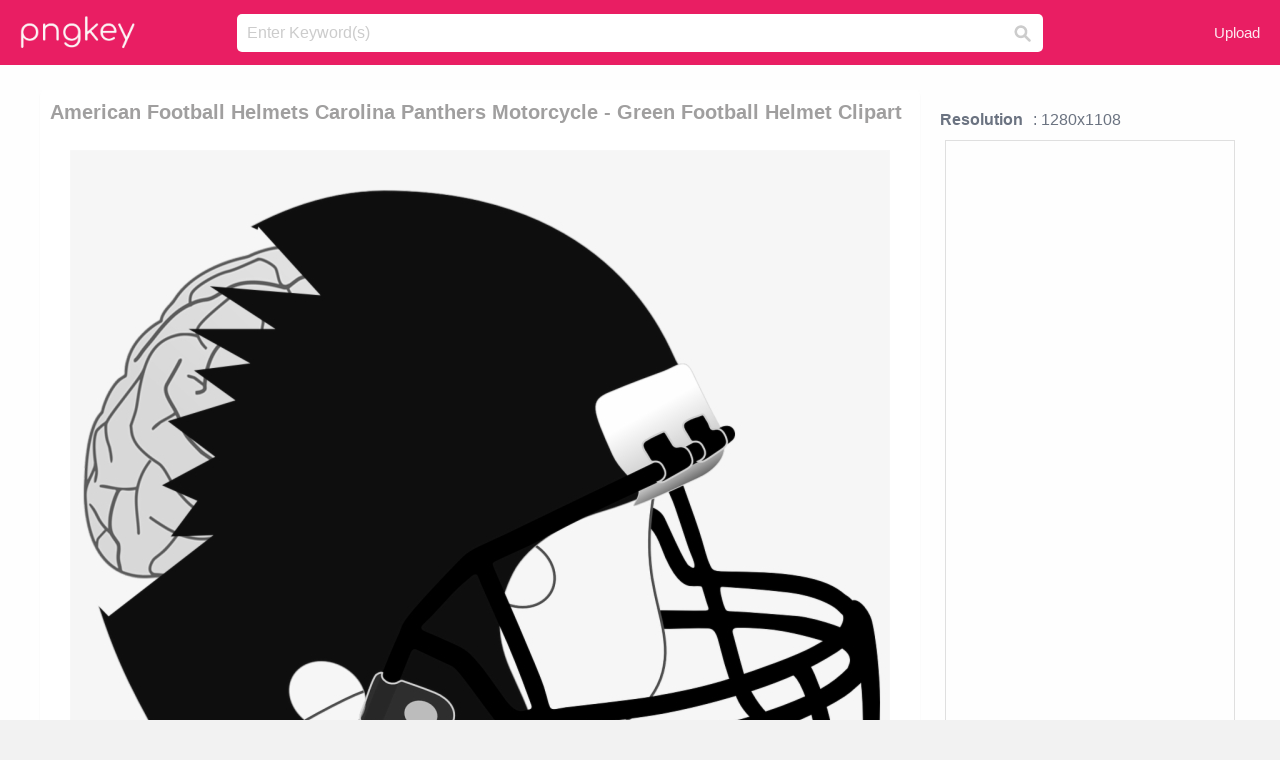

--- FILE ---
content_type: text/html;charset=utf-8
request_url: https://www.pngkey.com/detail/u2w7o0w7i1o0t4e6_american-football-helmets-carolina-panthers-motorcycle-green-football/
body_size: 10554
content:





<!DOCTYPE html>
<html lang="en"   class=" js draganddrop rgba hsla multiplebgs backgroundsize borderimage borderradius boxshadow textshadow opacity cssanimations cssgradients csstransforms csstransforms3d csstransitions video audio"><!--<![endif]--><head><meta http-equiv="Content-Type" content="text/html; charset=UTF-8">

 
     
<meta http-equiv="X-UA-Compatible" content="IE=edge,chrome=1">
  
 

    <meta name="viewport" content="width=device-width, initial-scale=1.0, minimum-scale=1.0">
    <title>American Football Helmets Carolina Panthers Motorcycle - Green Football Helmet Clipart - Free Transparent PNG Download - PNGkey</title>
	<meta name="description" content="Download American Football Helmets Carolina Panthers Motorcycle - Green Football Helmet Clipart PNG image for free. Search more high quality free transparent png images on PNGkey.com and share it with your friends.">
    <meta name="keywords" content="American Football Helmets Carolina Panthers Motorcycle - Green Football Helmet Clipart, png, png download, free png, transparent png">

  
     <link href="/css/application-0377944e0b43c91bd12da81e0c84e18a.css?v=1.1" media="screen" rel="stylesheet" type="text/css">

 
 <link rel="canonical" href="https://www.pngkey.com/detail/u2w7o0w7i1o0t4e6_american-football-helmets-carolina-panthers-motorcycle-green-football/" />

      <style type="text/css"> 

.pdt-app-img-link {
    display: none;
    width: 130px;
    height: 130px;
    position: absolute;
    left: 0;
    top: 0;
    right: 0;
    bottom: 0;
    background: url(/images/buy_img_link.png) no-repeat;
    margin: auto;
}

 
 

.pdt-app-box:hover .pdt-app-img-link{display:inline-block;opacity:.8}.pdt-app-box:hover .pdt-app-img-link:hover{opacity:1}
</style>

 
  <script async src="//pagead2.googlesyndication.com/pagead/js/adsbygoogle.js"></script>

<meta property="og:type" content="website" />
<meta property="og:url" content="https://www.pngkey.com/detail/u2w7o0w7i1o0t4e6_american-football-helmets-carolina-panthers-motorcycle-green-football/" />
<meta property="og:title" content="American Football Helmets Carolina Panthers Motorcycle - Green Football Helmet Clipart - Free Transparent PNG Download - PNGkey" />
<meta property="og:description" content="Download American Football Helmets Carolina Panthers Motorcycle - Green Football Helmet Clipart PNG image for free. Search more high quality free transparent png images on PNGkey.com and share it with your friends." />
<meta property="og:image" content="https://www.pngkey.com/png/detail/311-3116258_american-football-helmets-carolina-panthers-motorcycle-green-football.png">
<meta property="og:site_name" content="PNGkey.com" />
<meta property="fb:app_id" content="2057655107606225" />
<meta property="twitter:account_id" content="222802481" />
<meta name="twitter:site" content="@pngkeycom">

<script language="javascript">
	function  right() {
	}
</script>
	
	

</head>

<body class=" fullwidth flex redesign-layout resources-show" data-tab-active="false">




    <div id="fb-root" class=" fb_reset"><div style="position: absolute; top: -10000px; height: 0px; width: 0px;"><div>
	
 
	
	</div></div><div style="position: absolute; top: -10000px; height: 0px; width: 0px;"><div></div></div></div>








 <script language="javascript">
 function search(thisfrm){
 	var k = thisfrm.k.value;
	if (k == "") {
		return false;
	}
	k = k.toLowerCase().replace(/ /g, "-");
	
	window.location = "https://www.pngkey.com/pngs/"+k+"/";
	return false;
}
</script>

    <header class="site-header centered-search">
<div class="max-inner is-logged-out">
    <figure class="site-logo">
      <a href="https://www.pngkey.com"><img  src="/images/logo.png" style="margin:10px 0 10px;width:115px;height:45px"></a>
    </figure>
    <nav class="logged-out-nav">
        <ul class="header-menu">

          <li>
            <a href="https://www.pngkey.com/upfile/" class="login-link"  >Upload</a>
          </li>
        </ul>


    </nav><!-- .logged-in-nav/.logged-out-nav -->
        <form accept-charset="UTF-8" action="/search.html" class="search-form" name="keyForm" id="search-form" method="get" onsubmit="return search(document.keyForm);">
		
		<div style="margin:0;padding:0;display:inline">
		
 
    <div class="inputs-wrapper">
        <input class="search-term" id="search-term" name="k" placeholder="Enter Keyword(s)" type="text" value="">

      <input class="search-submit" name="s" type="submit" value="s">
    </div>

</form>
  </div><!-- .max-inner -->

</header>




    <div id="body">
      <div class="content">

        

          
 

 

<section id="resource-main" class="info-section resource-main-info" style="padding: 25px 0 0!important">








   <div class="resource-card">




    <div class="resource-media">
      <div class="resource-preview item is-premium-resource pdt-app-box">



 
    <h1 class="resource-name" style="font-size: 20px!important;color:#a09f9f;">American Football Helmets Carolina Panthers Motorcycle - Green Football Helmet Clipart</h1>

 


	
	<a href="https://www.pngkey.com/maxpic/u2w7o0w7i1o0t4e6/" target="_blank" title="American Football Helmets Carolina Panthers Motorcycle - Green Football Helmet Clipart, transparent png ">
    <img style="    max-height: 1000px;width:auto;" id="mouse" alt="American Football Helmets Carolina Panthers Motorcycle - Green Football Helmet Clipart, transparent png #3116258"  title="American Football Helmets Carolina Panthers Motorcycle - Green Football Helmet Clipart, transparent png " onmousedown="right()"  src="https://www.pngkey.com/png/detail/311-3116258_american-football-helmets-carolina-panthers-motorcycle-green-football.png"   > 





			 
    <span class="pdt-app-img-link" style="margin-top:450px!important"></span>
	</a>
 

 		<div class="user-actions" style="margin-bottom:10px;">
 
			<div class="addthis_inline_share_toolbox"></div>
			<div class="shareblock-horiz">  </div>
 
		</div>

 				<div  style="margin:5px 0 5px 0;">
		
<ins class="adsbygoogle"
     style="display:block"
     data-ad-client="ca-pub-3342428265858452"
     data-ad-slot="3698520092"
     data-ad-format="auto"
     data-full-width-responsive="true"></ins>
<script>
(adsbygoogle = window.adsbygoogle || []).push({});
</script>	
		
		</div>


 
</div>




	 <div class=" ps-container" style="height: auto;" >
 
 
			
			<span>
			If you find any inappropriate image content on PNGKey.com, please <a href="https://www.pngkey.com/tocontact/">contact us</a> and we will take appropriate action.

			</span>
			
 			
 			
 



		 



						<div class="pdt-link-box clearfix">
			
			<h2 class="pdt-link-title">You're welcome to embed this image in your website/blog!</h2>
			
			<div class="pdt-link-div clearfix">
				<p class="pdt-link-name">Text link to this page:</p>
				<p class="pdt-link-url">
					<textarea type="text" onclick="javascript:this.select();" style="width:100%" class="pdt-link-input">&lt;a href="https://www.pngkey.com/detail/u2w7o0w7i1o0t4e6_american-football-helmets-carolina-panthers-motorcycle-green-football/" target="_blank"&gt;American Football Helmets Carolina Panthers Motorcycle - Green Football Helmet Clipart @pngkey.com&lt;/a&gt;</textarea>
				</p>
			</div>
 
			<div class="pdt-link-div clearfix">
				<p class="pdt-link-name">Medium size image for your website/blog:</p>
				<p class="pdt-link-url">
					<textarea type="text" onclick="javascript:this.select();"   style="width:100%" class="pdt-link-input">&lt;img src="https://www.pngkey.com/png/detail/311-3116258_american-football-helmets-carolina-panthers-motorcycle-green-football.png" alt="American Football Helmets Carolina Panthers Motorcycle - Green Football Helmet Clipart@pngkey.com"&gt;</textarea>
				</p>
			</div>

	</div>

	 <div style="margin:5px auto;">
 		  <a href="https://www.pngkey.com/download/u2w7o0w7i1o0t4e6_american-football-helmets-carolina-panthers-motorcycle-green-football/"  class="download-resource-link ez-btn ez-btn--primary"   id="download-button"  rel="nofollow" style="       background: #f0f0f0;  color: #a7a7a7;">
			Download Transparent PNG 
 		  </a>

<a href="https://www.pngkey.com/todmca/" rel="nofollow" style="color:#000;font-weight:700;">Copyright complaint</a>
</div>


</div>










    </div>




    <!-- start: resource-info -->
    <div class="resource-info">
 

        <div class="secondary-section-info">
      
<style>
.pdt-app-ulbox ul li span {
    font-weight: 700;
    margin-right: 10px;

}
.pdt-app-ulbox ul li{
	text-align:left;
	line-height:30px;
}
.pdt-app-fr-msg2 p {
    float: left;
    margin-right: 40px;
}
.pdt-app-fr-msg2 p img {
    width: 16px;
    height: 16px;
    position: relative;
    top: 3px;
}
</style>

   

 

      <div class="resource-cta">

 


<div align="center" id="vecteezy_300x250_Show_Right" class="bsap non-popup-adunit adunit" style="margin-top:15px;"  >







		<div class="pdt-app-ulbox clearfix">
			<ul>
			<li>

			</li>
			<li><span>Resolution</span>: 1280x1108</li>
			<li>
			                                                <div style="margin:5px; 0 5px;">

<ins class="adsbygoogle"
     style="display:block"
     data-ad-client="ca-pub-3342428265858452"
     data-ad-slot="3698520092"
     data-ad-format="auto"
     data-full-width-responsive="true"></ins>
<script>
(adsbygoogle = window.adsbygoogle || []).push({});
</script>

                        </div>

			</li>
			<li><span>Name:</span>American Football Helmets Carolina Panthers Motorcycle - Green Football Helmet Clipart</li>
			<li><span>License:</span>Personal Use</li>
			<li><span>File Format:</span>PNG</li>
			<li><span>PNG Size:</span>273 KB</li>
			</ul>
		</div>

		<div class="pdt-app-fr-msg2 clearfix" style="padding:30px 0 15px; border-bottom:1px solid #f1f1f1;">
		<p>
			<img src="/images/icon-see.png"> <span>Views:</span> <span>24</span>
		</p>
		<p>
			<img src="/images/icon-pctdown.png"> <span>Downloads:</span> <span>3</span>
		</p>
		</div>


 

      </div>
 

</div>


 

  </div>



 
    </div>
 
 






  </div>
  <!-- end: resource-card -->





</section>

 

  <script>
    var resourceType = 'premium';
  </script>

<section id="related-resources" class="info-section resource-related">

		

  <h2>This Image Appears in Searches For</h2>
    <link href="/css/tags_carousel-ed39a8717895ff3fa810e4b0948c1633.css" media="screen" rel="stylesheet" type="text/css">


  <div class="outer-tags-wrap ready">
    <div class="rs-carousel rs-carousel-horizontal rs-carousel-transition">
      <div class="rs-carousel-mask">
	  
	  <ul class="tags-wrap rs-carousel-runner" style="transform: translate3d(0px, 0px, 0px); width: 3807px;">
 		
            <li class="tag rs-carousel-item">
              <a href="/pngs/american-football/" class="tag-link" title="american football ">
              <span>
                american football 
              </span>
</a>            </li>
		
            <li class="tag rs-carousel-item">
              <a href="/pngs/american-football-player/" class="tag-link" title="american football player ">
              <span>
                american football player 
              </span>
</a>            </li>
		
            <li class="tag rs-carousel-item">
              <a href="/pngs/american-football-ball/" class="tag-link" title="american football ball ">
              <span>
                american football ball 
              </span>
</a>            </li>
		
            <li class="tag rs-carousel-item">
              <a href="/pngs/football-helmet/" class="tag-link" title="football helmet ">
              <span>
                football helmet 
              </span>
</a>            </li>
		
            <li class="tag rs-carousel-item">
              <a href="/pngs/carolina-panthers/" class="tag-link" title="carolina panthers ">
              <span>
                carolina panthers 
              </span>
</a>            </li>
		
            <li class="tag rs-carousel-item">
              <a href="/pngs/american-flag-clip-art/" class="tag-link" title="american flag clip art ">
              <span>
                american flag clip art 
              </span>
</a>            </li>
		


      </ul></div>

 
	
	
	</div>
  </div>

 
 
		

    <h2>You may also like</h2>

 
    <ul class="ez-resource-grid  vecteezy-grid  grid2ul effect-1-ul"  id="grid2ul" rel="search-results" data-numrows="16">
  



	 



 

				<li>
				<div style="background-color: #fff;" class="loadimmg"  id="pubu1">
				<a title="American Football Helmets Carolina Panthers Motorcycle - Green Football Helmet Clipart #3116258"   href="https://www.pngkey.com/detail/u2w7o0w7i1o0t4e6_american-football-helmets-carolina-panthers-motorcycle-green-football/" ><img id="listimg1" src="/images/bg3.png" alt="American Football Helmets Carolina Panthers Motorcycle - Green Football Helmet Clipart #3116258"  
				title="American Football Helmets Carolina Panthers Motorcycle - Green Football Helmet Clipart #3116258"
				data-height="225" data-src="https://smallimg.pngkey.com/png/small/311-3116258_american-football-helmets-carolina-panthers-motorcycle-green-football.png"></a>
			 

<div class="img-detail">
			<h3 class="img-detail-title">
			 <a style="color:#a29e9f!important" href="https://www.pngkey.com/detail/u2w7o0w7i1o0t4e6_american-football-helmets-carolina-panthers-motorcycle-green-football/"> American Football Helmets Carolina Panthers Motorcycle - Green Football Helmet Clipart</a> </h3>
			<div class="pic-info clearfix"> 
			<p class="info-title fl">1280*1108</p>
			<div class="download-info fr">
				<p class="fl download-info-p">
					<img src="/images/icon-see.png" style="width:16px; height: 16px;float:left">
					<span>5</span>
				</p>
				<p class="fl download-info-p">
					<img src="/images/icon-pctdown.png" style="width:16px; height: 16px;float:left">
					<span>1</span>
				</p>
			</div>
			</div>
		</div>

</div>
				</li>

 

 

				<li>
				<div style="background-color: #fff;" class="loadimmg"  id="pubu2">
				<a title="Helmet Clipart Basic - American Football Helmet Png #487474"   href="https://www.pngkey.com/detail/u2q8e6a9a9w7i1r5_helmet-clipart-basic-american-football-helmet-png/" ><img id="listimg2" src="/images/bg3.png" alt="Helmet Clipart Basic - American Football Helmet Png #487474"  
				title="Helmet Clipart Basic - American Football Helmet Png #487474"
				data-height="229" data-src="https://smallimg.pngkey.com/png/small/48-487474_helmet-clipart-basic-american-football-helmet-png.png"></a>
			 

<div class="img-detail">
			<h3 class="img-detail-title">
			 <a style="color:#a29e9f!important" href="https://www.pngkey.com/detail/u2q8e6a9a9w7i1r5_helmet-clipart-basic-american-football-helmet-png/"> Helmet Clipart Basic - American Football Helmet Png</a> </h3>
			<div class="pic-info clearfix"> 
			<p class="info-title fl">600*529</p>
			<div class="download-info fr">
				<p class="fl download-info-p">
					<img src="/images/icon-see.png" style="width:16px; height: 16px;float:left">
					<span>6</span>
				</p>
				<p class="fl download-info-p">
					<img src="/images/icon-pctdown.png" style="width:16px; height: 16px;float:left">
					<span>1</span>
				</p>
			</div>
			</div>
		</div>

</div>
				</li>

 

 

				<li>
				<div style="background-color: #fff;" class="loadimmg"  id="pubu3">
				<a title="Football Helmet Clip Art At Clker - American Football Helmet Cartoon #247164"   href="https://www.pngkey.com/detail/u2q8q8e6e6a9e6a9_football-helmet-clip-art-at-clker-american-football/" ><img id="listimg3" src="/images/bg3.png" alt="Football Helmet Clip Art At Clker - American Football Helmet Cartoon #247164"  
				title="Football Helmet Clip Art At Clker - American Football Helmet Cartoon #247164"
				data-height="224" data-src="https://smallimg.pngkey.com/png/small/24-247164_football-helmet-clip-art-at-clker-american-football.png"></a>
			 

<div class="img-detail">
			<h3 class="img-detail-title">
			 <a style="color:#a29e9f!important" href="https://www.pngkey.com/detail/u2q8q8e6e6a9e6a9_football-helmet-clip-art-at-clker-american-football/"> Football Helmet Clip Art At Clker - American Football Helmet Cartoon</a> </h3>
			<div class="pic-info clearfix"> 
			<p class="info-title fl">600*519</p>
			<div class="download-info fr">
				<p class="fl download-info-p">
					<img src="/images/icon-see.png" style="width:16px; height: 16px;float:left">
					<span>6</span>
				</p>
				<p class="fl download-info-p">
					<img src="/images/icon-pctdown.png" style="width:16px; height: 16px;float:left">
					<span>1</span>
				</p>
			</div>
			</div>
		</div>

</div>
				</li>

 

 

				<li>
				<div style="background-color: #fff;" class="loadimmg"  id="pubu4">
				<a title="Football Helmet Clip Art At Clker - American Football Helmet Cartoon #302604"   href="https://www.pngkey.com/detail/u2q8q8u2q8t4i1e6_football-helmet-clip-art-at-clker-american-football/" ><img id="listimg4" src="/images/bg3.png" alt="Football Helmet Clip Art At Clker - American Football Helmet Cartoon #302604"  
				title="Football Helmet Clip Art At Clker - American Football Helmet Cartoon #302604"
				data-height="224" data-src="https://smallimg.pngkey.com/png/small/30-302604_football-helmet-clip-art-at-clker-american-football.png"></a>
			 

<div class="img-detail">
			<h3 class="img-detail-title">
			 <a style="color:#a29e9f!important" href="https://www.pngkey.com/detail/u2q8q8u2q8t4i1e6_football-helmet-clip-art-at-clker-american-football/"> Football Helmet Clip Art At Clker - American Football Helmet Cartoon</a> </h3>
			<div class="pic-info clearfix"> 
			<p class="info-title fl">600*519</p>
			<div class="download-info fr">
				<p class="fl download-info-p">
					<img src="/images/icon-see.png" style="width:16px; height: 16px;float:left">
					<span>5</span>
				</p>
				<p class="fl download-info-p">
					<img src="/images/icon-pctdown.png" style="width:16px; height: 16px;float:left">
					<span>1</span>
				</p>
			</div>
			</div>
		</div>

</div>
				</li>

 

 

				<li>
				<div style="background-color: #fff;" class="loadimmg"  id="pubu5">
				<a title="Discover Ideas About Dallas Cowboys Football - Carolina Panthers Pandora Helmet Charm #8579398"   href="https://www.pngkey.com/detail/u2t4u2r5e6o0t4q8_discover-ideas-about-dallas-cowboys-football-carolina-panthers/" ><img id="listimg5" src="/images/bg3.png" alt="Discover Ideas About Dallas Cowboys Football - Carolina Panthers Pandora Helmet Charm #8579398"  
				title="Discover Ideas About Dallas Cowboys Football - Carolina Panthers Pandora Helmet Charm #8579398"
				data-height="206" data-src="https://smallimg.pngkey.com/png/small/857-8579398_discover-ideas-about-dallas-cowboys-football-carolina-panthers.png"></a>
			 

<div class="img-detail">
			<h3 class="img-detail-title">
			 <a style="color:#a29e9f!important" href="https://www.pngkey.com/detail/u2t4u2r5e6o0t4q8_discover-ideas-about-dallas-cowboys-football-carolina-panthers/"> Discover Ideas About Dallas Cowboys Football - Carolina Panthers Pandora Helmet Charm</a> </h3>
			<div class="pic-info clearfix"> 
			<p class="info-title fl">1000*1000</p>
			<div class="download-info fr">
				<p class="fl download-info-p">
					<img src="/images/icon-see.png" style="width:16px; height: 16px;float:left">
					<span>3</span>
				</p>
				<p class="fl download-info-p">
					<img src="/images/icon-pctdown.png" style="width:16px; height: 16px;float:left">
					<span>1</span>
				</p>
			</div>
			</div>
		</div>

</div>
				</li>

 

 

				<li>
				<div style="background-color: #fff;" class="loadimmg"  id="pubu6">
				<a title="Football Helmet Transparent Background Clipart Nfl - Clip Art #6280143"   href="https://www.pngkey.com/detail/u2r5y3r5q8e6t4a9_football-helmet-transparent-background-clipart-nfl-clip-art/" ><img id="listimg6" src="/images/bg3.png" alt="Football Helmet Transparent Background Clipart Nfl - Clip Art #6280143"  
				title="Football Helmet Transparent Background Clipart Nfl - Clip Art #6280143"
				data-height="150" data-src="https://smallimg.pngkey.com/png/small/628-6280143_football-helmet-transparent-background-clipart-nfl-clip-art.png"></a>
			 

<div class="img-detail">
			<h3 class="img-detail-title">
			 <a style="color:#a29e9f!important" href="https://www.pngkey.com/detail/u2r5y3r5q8e6t4a9_football-helmet-transparent-background-clipart-nfl-clip-art/"> Football Helmet Transparent Background Clipart Nfl - Clip Art</a> </h3>
			<div class="pic-info clearfix"> 
			<p class="info-title fl">900*520</p>
			<div class="download-info fr">
				<p class="fl download-info-p">
					<img src="/images/icon-see.png" style="width:16px; height: 16px;float:left">
					<span>3</span>
				</p>
				<p class="fl download-info-p">
					<img src="/images/icon-pctdown.png" style="width:16px; height: 16px;float:left">
					<span>1</span>
				</p>
			</div>
			</div>
		</div>

</div>
				</li>

 

 

				<li>
				<div style="background-color: #fff;" class="loadimmg"  id="pubu7">
				<a title="Carolina Panthers Nfl Full-size Helmet Replica - New Orleans Saints Full Size Replica Football Helmet #1723134"   href="https://www.pngkey.com/detail/u2w7a9i1q8r5t4e6_carolina-panthers-nfl-full-size-helmet-replica-new/" ><img id="listimg7" src="/images/bg3.png" alt="Carolina Panthers Nfl Full-size Helmet Replica - New Orleans Saints Full Size Replica Football Helmet #1723134"  
				title="Carolina Panthers Nfl Full-size Helmet Replica - New Orleans Saints Full Size Replica Football Helmet #1723134"
				data-height="223" data-src="https://smallimg.pngkey.com/png/small/172-1723134_carolina-panthers-nfl-full-size-helmet-replica-new.png"></a>
			 

<div class="img-detail">
			<h3 class="img-detail-title">
			 <a style="color:#a29e9f!important" href="https://www.pngkey.com/detail/u2w7a9i1q8r5t4e6_carolina-panthers-nfl-full-size-helmet-replica-new/"> Carolina Panthers Nfl Full-size Helmet Replica - New Orleans Saints Full Size Replica Football Helmet</a> </h3>
			<div class="pic-info clearfix"> 
			<p class="info-title fl">475*417</p>
			<div class="download-info fr">
				<p class="fl download-info-p">
					<img src="/images/icon-see.png" style="width:16px; height: 16px;float:left">
					<span>6</span>
				</p>
				<p class="fl download-info-p">
					<img src="/images/icon-pctdown.png" style="width:16px; height: 16px;float:left">
					<span>1</span>
				</p>
			</div>
			</div>
		</div>

</div>
				</li>

 

 

				<li>
				<div style="background-color: #fff;" class="loadimmg"  id="pubu8">
				<a title="Football Helmet Png Transparent Clipart Nfl Green Bay - American Football Helmet Cartoon #5436476"   href="https://www.pngkey.com/detail/u2r5w7a9y3r5w7o0_football-helmet-png-transparent-clipart-nfl-green-bay/" ><img id="listimg8" src="/images/bg3.png" alt="Football Helmet Png Transparent Clipart Nfl Green Bay - American Football Helmet Cartoon #5436476"  
				title="Football Helmet Png Transparent Clipart Nfl Green Bay - American Football Helmet Cartoon #5436476"
				data-height="150" data-src="https://smallimg.pngkey.com/png/small/543-5436476_football-helmet-png-transparent-clipart-nfl-green-bay.png"></a>
			 

<div class="img-detail">
			<h3 class="img-detail-title">
			 <a style="color:#a29e9f!important" href="https://www.pngkey.com/detail/u2r5w7a9y3r5w7o0_football-helmet-png-transparent-clipart-nfl-green-bay/"> Football Helmet Png Transparent Clipart Nfl Green Bay - American Football Helmet Cartoon</a> </h3>
			<div class="pic-info clearfix"> 
			<p class="info-title fl">900*520</p>
			<div class="download-info fr">
				<p class="fl download-info-p">
					<img src="/images/icon-see.png" style="width:16px; height: 16px;float:left">
					<span>5</span>
				</p>
				<p class="fl download-info-p">
					<img src="/images/icon-pctdown.png" style="width:16px; height: 16px;float:left">
					<span>1</span>
				</p>
			</div>
			</div>
		</div>

</div>
				</li>

 

 

				<li>
				<div style="background-color: #fff;" class="loadimmg"  id="pubu9">
				<a title="Black Panther Helmet - Black Panther Football Helmet #3115992"   href="https://www.pngkey.com/detail/u2w7o0w7i1u2y3u2_black-panther-helmet-black-panther-football-helmet/" ><img id="listimg9" src="/images/bg3.png" alt="Black Panther Helmet - Black Panther Football Helmet #3115992"  
				title="Black Panther Helmet - Black Panther Football Helmet #3115992"
				data-height="240" data-src="https://smallimg.pngkey.com/png/small/311-3115992_black-panther-helmet-black-panther-football-helmet.png"></a>
			 

<div class="img-detail">
			<h3 class="img-detail-title">
			 <a style="color:#a29e9f!important" href="https://www.pngkey.com/detail/u2w7o0w7i1u2y3u2_black-panther-helmet-black-panther-football-helmet/"> Black Panther Helmet - Black Panther Football Helmet</a> </h3>
			<div class="pic-info clearfix"> 
			<p class="info-title fl">500*300</p>
			<div class="download-info fr">
				<p class="fl download-info-p">
					<img src="/images/icon-see.png" style="width:16px; height: 16px;float:left">
					<span>4</span>
				</p>
				<p class="fl download-info-p">
					<img src="/images/icon-pctdown.png" style="width:16px; height: 16px;float:left">
					<span>1</span>
				</p>
			</div>
			</div>
		</div>

</div>
				</li>

 

 

				<li>
				<div style="background-color: #fff;" class="loadimmg"  id="pubu10">
				<a title="East Carolina Speed Mini Helmet - East Carolina Football Helmet #5332903"   href="https://www.pngkey.com/detail/u2r5q8t4u2y3e6r5_east-carolina-speed-mini-helmet-east-carolina-football/" ><img id="listimg10" src="/images/bg3.png" alt="East Carolina Speed Mini Helmet - East Carolina Football Helmet #5332903"  
				title="East Carolina Speed Mini Helmet - East Carolina Football Helmet #5332903"
				data-height="206" data-src="https://smallimg.pngkey.com/png/small/533-5332903_east-carolina-speed-mini-helmet-east-carolina-football.png"></a>
			 

<div class="img-detail">
			<h3 class="img-detail-title">
			 <a style="color:#a29e9f!important" href="https://www.pngkey.com/detail/u2r5q8t4u2y3e6r5_east-carolina-speed-mini-helmet-east-carolina-football/"> East Carolina Speed Mini Helmet - East Carolina Football Helmet</a> </h3>
			<div class="pic-info clearfix"> 
			<p class="info-title fl">1000*801</p>
			<div class="download-info fr">
				<p class="fl download-info-p">
					<img src="/images/icon-see.png" style="width:16px; height: 16px;float:left">
					<span>3</span>
				</p>
				<p class="fl download-info-p">
					<img src="/images/icon-pctdown.png" style="width:16px; height: 16px;float:left">
					<span>1</span>
				</p>
			</div>
			</div>
		</div>

</div>
				</li>

 

 

				<li>
				<div style="background-color: #fff;" class="loadimmg"  id="pubu11">
				<a title="Lsu Tigers Full Size Authentic Proline Ncaa Helmet - Panthers Football Helmet #3871458"   href="https://www.pngkey.com/detail/u2e6e6i1y3i1y3w7_lsu-tigers-full-size-authentic-proline-ncaa-helmet/" ><img id="listimg11" src="/images/bg3.png" alt="Lsu Tigers Full Size Authentic Proline Ncaa Helmet - Panthers Football Helmet #3871458"  
				title="Lsu Tigers Full Size Authentic Proline Ncaa Helmet - Panthers Football Helmet #3871458"
				data-height="225" data-src="https://smallimg.pngkey.com/png/small/387-3871458_lsu-tigers-full-size-authentic-proline-ncaa-helmet.png"></a>
			 

<div class="img-detail">
			<h3 class="img-detail-title">
			 <a style="color:#a29e9f!important" href="https://www.pngkey.com/detail/u2e6e6i1y3i1y3w7_lsu-tigers-full-size-authentic-proline-ncaa-helmet/"> Lsu Tigers Full Size Authentic Proline Ncaa Helmet - Panthers Football Helmet</a> </h3>
			<div class="pic-info clearfix"> 
			<p class="info-title fl">475*429</p>
			<div class="download-info fr">
				<p class="fl download-info-p">
					<img src="/images/icon-see.png" style="width:16px; height: 16px;float:left">
					<span>4</span>
				</p>
				<p class="fl download-info-p">
					<img src="/images/icon-pctdown.png" style="width:16px; height: 16px;float:left">
					<span>1</span>
				</p>
			</div>
			</div>
		</div>

</div>
				</li>

 

 

				<li>
				<div style="background-color: #fff;" class="loadimmg"  id="pubu12">
				<a title="Patriots Helmet Png - American Football Helmet Cartoon #9563143"   href="https://www.pngkey.com/detail/u2y3q8q8o0q8e6o0_patriots-helmet-png-american-football-helmet-cartoon/" ><img id="listimg12" src="/images/bg3.png" alt="Patriots Helmet Png - American Football Helmet Cartoon #9563143"  
				title="Patriots Helmet Png - American Football Helmet Cartoon #9563143"
				data-height="224" data-src="https://smallimg.pngkey.com/png/small/956-9563143_patriots-helmet-png-american-football-helmet-cartoon.png"></a>
			 

<div class="img-detail">
			<h3 class="img-detail-title">
			 <a style="color:#a29e9f!important" href="https://www.pngkey.com/detail/u2y3q8q8o0q8e6o0_patriots-helmet-png-american-football-helmet-cartoon/"> Patriots Helmet Png - American Football Helmet Cartoon</a> </h3>
			<div class="pic-info clearfix"> 
			<p class="info-title fl">1920*1661</p>
			<div class="download-info fr">
				<p class="fl download-info-p">
					<img src="/images/icon-see.png" style="width:16px; height: 16px;float:left">
					<span>2</span>
				</p>
				<p class="fl download-info-p">
					<img src="/images/icon-pctdown.png" style="width:16px; height: 16px;float:left">
					<span>1</span>
				</p>
			</div>
			</div>
		</div>

</div>
				</li>

 

 

				<li>
				<div style="background-color: #fff;" class="loadimmg"  id="pubu13">
				<a title="With The Nal, Afl, Ifl, And Cif The Competition For - South Carolina Gamecocks Football Helmets #3558948"   href="https://www.pngkey.com/detail/u2e6w7a9w7t4i1u2_with-the-nal-afl-ifl-and-cif-the/" ><img id="listimg13" src="/images/bg3.png" alt="With The Nal, Afl, Ifl, And Cif The Competition For - South Carolina Gamecocks Football Helmets #3558948"  
				title="With The Nal, Afl, Ifl, And Cif The Competition For - South Carolina Gamecocks Football Helmets #3558948"
				data-height="197" data-src="https://smallimg.pngkey.com/png/small/355-3558948_with-the-nal-afl-ifl-and-cif-the.png"></a>
			 

<div class="img-detail">
			<h3 class="img-detail-title">
			 <a style="color:#a29e9f!important" href="https://www.pngkey.com/detail/u2e6w7a9w7t4i1u2_with-the-nal-afl-ifl-and-cif-the/"> With The Nal, Afl, Ifl, And Cif The Competition For - South Carolina Gamecocks Football Helmets</a> </h3>
			<div class="pic-info clearfix"> 
			<p class="info-title fl">660*595</p>
			<div class="download-info fr">
				<p class="fl download-info-p">
					<img src="/images/icon-see.png" style="width:16px; height: 16px;float:left">
					<span>3</span>
				</p>
				<p class="fl download-info-p">
					<img src="/images/icon-pctdown.png" style="width:16px; height: 16px;float:left">
					<span>1</span>
				</p>
			</div>
			</div>
		</div>

</div>
				</li>

 

 

				<li>
				<div style="background-color: #fff;" class="loadimmg"  id="pubu14">
				<a title="Details About Carolina Panthers Cam Newton Poster Photo - Kick American Football #7827458"   href="https://www.pngkey.com/detail/u2t4r5r5q8o0e6u2_details-about-carolina-panthers-cam-newton-poster-photo/" ><img id="listimg14" src="/images/bg3.png" alt="Details About Carolina Panthers Cam Newton Poster Photo - Kick American Football #7827458"  
				title="Details About Carolina Panthers Cam Newton Poster Photo - Kick American Football #7827458"
				data-height="234" data-src="https://smallimg.pngkey.com/png/small/782-7827458_details-about-carolina-panthers-cam-newton-poster-photo.png"></a>
			 

<div class="img-detail">
			<h3 class="img-detail-title">
			 <a style="color:#a29e9f!important" href="https://www.pngkey.com/detail/u2t4r5r5q8o0e6u2_details-about-carolina-panthers-cam-newton-poster-photo/"> Details About Carolina Panthers Cam Newton Poster Photo - Kick American Football</a> </h3>
			<div class="pic-info clearfix"> 
			<p class="info-title fl">600*600</p>
			<div class="download-info fr">
				<p class="fl download-info-p">
					<img src="/images/icon-see.png" style="width:16px; height: 16px;float:left">
					<span>2</span>
				</p>
				<p class="fl download-info-p">
					<img src="/images/icon-pctdown.png" style="width:16px; height: 16px;float:left">
					<span>1</span>
				</p>
			</div>
			</div>
		</div>

</div>
				</li>

 

 

				<li>
				<div style="background-color: #fff;" class="loadimmg"  id="pubu15">
				<a title="Details About Cam Newton Carolina Panthers Poster Photo - Kick American Football #8411533"   href="https://www.pngkey.com/detail/u2t4y3u2y3i1r5i1_details-about-cam-newton-carolina-panthers-poster-photo/" ><img id="listimg15" src="/images/bg3.png" alt="Details About Cam Newton Carolina Panthers Poster Photo - Kick American Football #8411533"  
				title="Details About Cam Newton Carolina Panthers Poster Photo - Kick American Football #8411533"
				data-height="233" data-src="https://smallimg.pngkey.com/png/small/841-8411533_details-about-cam-newton-carolina-panthers-poster-photo.png"></a>
			 

<div class="img-detail">
			<h3 class="img-detail-title">
			 <a style="color:#a29e9f!important" href="https://www.pngkey.com/detail/u2t4y3u2y3i1r5i1_details-about-cam-newton-carolina-panthers-poster-photo/"> Details About Cam Newton Carolina Panthers Poster Photo - Kick American Football</a> </h3>
			<div class="pic-info clearfix"> 
			<p class="info-title fl">600*600</p>
			<div class="download-info fr">
				<p class="fl download-info-p">
					<img src="/images/icon-see.png" style="width:16px; height: 16px;float:left">
					<span>2</span>
				</p>
				<p class="fl download-info-p">
					<img src="/images/icon-pctdown.png" style="width:16px; height: 16px;float:left">
					<span>1</span>
				</p>
			</div>
			</div>
		</div>

</div>
				</li>

 

 

				<li>
				<div style="background-color: #fff;" class="loadimmg"  id="pubu16">
				<a title="Panther Football Clipart - Carolina Panthers Football Logo #104762"   href="https://www.pngkey.com/detail/u2q8a9e6u2q8r5w7_panther-football-clipart-carolina-panthers-football-logo/" ><img id="listimg16" src="/images/bg3.png" alt="Panther Football Clipart - Carolina Panthers Football Logo #104762"  
				title="Panther Football Clipart - Carolina Panthers Football Logo #104762"
				data-height="142" data-src="https://smallimg.pngkey.com/png/small/10-104762_panther-football-clipart-carolina-panthers-football-logo.png"></a>
			 

<div class="img-detail">
			<h3 class="img-detail-title">
			 <a style="color:#a29e9f!important" href="https://www.pngkey.com/detail/u2q8a9e6u2q8r5w7_panther-football-clipart-carolina-panthers-football-logo/"> Panther Football Clipart - Carolina Panthers Football Logo</a> </h3>
			<div class="pic-info clearfix"> 
			<p class="info-title fl">1200*630</p>
			<div class="download-info fr">
				<p class="fl download-info-p">
					<img src="/images/icon-see.png" style="width:16px; height: 16px;float:left">
					<span>7</span>
				</p>
				<p class="fl download-info-p">
					<img src="/images/icon-pctdown.png" style="width:16px; height: 16px;float:left">
					<span>2</span>
				</p>
			</div>
			</div>
		</div>

</div>
				</li>

 

 

				<li>
				<div style="background-color: #fff;" class="loadimmg"  id="pubu17">
				<a title="Carolina Panthers Colors Latex Balloons The Cupcake - 21&quot; Carolina Panthers Helmet- Foil Balloon (1 Each) #1723377"   href="https://www.pngkey.com/detail/u2w7a9i1q8t4o0e6_carolina-panthers-colors-latex-balloons-the-cupcake-21/" ><img id="listimg17" src="/images/bg3.png" alt="Carolina Panthers Colors Latex Balloons The Cupcake - 21&quot; Carolina Panthers Helmet- Foil Balloon (1 Each) #1723377"  
				title="Carolina Panthers Colors Latex Balloons The Cupcake - 21&quot; Carolina Panthers Helmet- Foil Balloon (1 Each) #1723377"
				data-height="260" data-src="https://smallimg.pngkey.com/png/small/172-1723377_carolina-panthers-colors-latex-balloons-the-cupcake-21.png"></a>
			 

<div class="img-detail">
			<h3 class="img-detail-title">
			 <a style="color:#a29e9f!important" href="https://www.pngkey.com/detail/u2w7a9i1q8t4o0e6_carolina-panthers-colors-latex-balloons-the-cupcake-21/"> Carolina Panthers Colors Latex Balloons The Cupcake - 21&quot; Carolina Panthers Helmet- Foil Balloon (1 Each)</a> </h3>
			<div class="pic-info clearfix"> 
			<p class="info-title fl">400*544</p>
			<div class="download-info fr">
				<p class="fl download-info-p">
					<img src="/images/icon-see.png" style="width:16px; height: 16px;float:left">
					<span>4</span>
				</p>
				<p class="fl download-info-p">
					<img src="/images/icon-pctdown.png" style="width:16px; height: 16px;float:left">
					<span>1</span>
				</p>
			</div>
			</div>
		</div>

</div>
				</li>

 

 

				<li>
				<div style="background-color: #fff;" class="loadimmg"  id="pubu18">
				<a title="Blue Football Helmet - Football Helmets Clip Art #289075"   href="https://www.pngkey.com/detail/u2q8q8y3w7q8q8u2_blue-football-helmet-football-helmets-clip-art/" ><img id="listimg18" src="/images/bg3.png" alt="Blue Football Helmet - Football Helmets Clip Art #289075"  
				title="Blue Football Helmet - Football Helmets Clip Art #289075"
				data-height="266" data-src="https://smallimg.pngkey.com/png/small/28-289075_blue-football-helmet-football-helmets-clip-art.png"></a>
			 

<div class="img-detail">
			<h3 class="img-detail-title">
			 <a style="color:#a29e9f!important" href="https://www.pngkey.com/detail/u2q8q8y3w7q8q8u2_blue-football-helmet-football-helmets-clip-art/"> Blue Football Helmet - Football Helmets Clip Art</a> </h3>
			<div class="pic-info clearfix"> 
			<p class="info-title fl">1760*1804</p>
			<div class="download-info fr">
				<p class="fl download-info-p">
					<img src="/images/icon-see.png" style="width:16px; height: 16px;float:left">
					<span>5</span>
				</p>
				<p class="fl download-info-p">
					<img src="/images/icon-pctdown.png" style="width:16px; height: 16px;float:left">
					<span>1</span>
				</p>
			</div>
			</div>
		</div>

</div>
				</li>

 

 

				<li>
				<div style="background-color: #fff;" class="loadimmg"  id="pubu19">
				<a title="Helmet Clipart Green Bay Packers - Carolina Panthers Helmet Png #384987"   href="https://www.pngkey.com/detail/u2q8w7e6q8e6u2w7_helmet-clipart-green-bay-packers-carolina-panthers-helmet/" ><img id="listimg19" src="/images/bg3.png" alt="Helmet Clipart Green Bay Packers - Carolina Panthers Helmet Png #384987"  
				title="Helmet Clipart Green Bay Packers - Carolina Panthers Helmet Png #384987"
				data-height="276" data-src="https://smallimg.pngkey.com/png/small/38-384987_helmet-clipart-green-bay-packers-carolina-panthers-helmet.png"></a>
			 

<div class="img-detail">
			<h3 class="img-detail-title">
			 <a style="color:#a29e9f!important" href="https://www.pngkey.com/detail/u2q8w7e6q8e6u2w7_helmet-clipart-green-bay-packers-carolina-panthers-helmet/"> Helmet Clipart Green Bay Packers - Carolina Panthers Helmet Png</a> </h3>
			<div class="pic-info clearfix"> 
			<p class="info-title fl">471*500</p>
			<div class="download-info fr">
				<p class="fl download-info-p">
					<img src="/images/icon-see.png" style="width:16px; height: 16px;float:left">
					<span>7</span>
				</p>
				<p class="fl download-info-p">
					<img src="/images/icon-pctdown.png" style="width:16px; height: 16px;float:left">
					<span>1</span>
				</p>
			</div>
			</div>
		</div>

</div>
				</li>

 

 

				<li>
				<div style="background-color: #fff;" class="loadimmg"  id="pubu20">
				<a title="Football Svg Black And White - Clip Art Black Football Helmet #1356238"   href="https://www.pngkey.com/detail/u2q8i1r5o0t4r5o0_football-svg-black-and-white-clip-art-black/" ><img id="listimg20" src="/images/bg3.png" alt="Football Svg Black And White - Clip Art Black Football Helmet #1356238"  
				title="Football Svg Black And White - Clip Art Black Football Helmet #1356238"
				data-height="228" data-src="https://smallimg.pngkey.com/png/small/135-1356238_football-svg-black-and-white-clip-art-black.png"></a>
			 

<div class="img-detail">
			<h3 class="img-detail-title">
			 <a style="color:#a29e9f!important" href="https://www.pngkey.com/detail/u2q8i1r5o0t4r5o0_football-svg-black-and-white-clip-art-black/"> Football Svg Black And White - Clip Art Black Football Helmet</a> </h3>
			<div class="pic-info clearfix"> 
			<p class="info-title fl">2000*1760</p>
			<div class="download-info fr">
				<p class="fl download-info-p">
					<img src="/images/icon-see.png" style="width:16px; height: 16px;float:left">
					<span>6</span>
				</p>
				<p class="fl download-info-p">
					<img src="/images/icon-pctdown.png" style="width:16px; height: 16px;float:left">
					<span>1</span>
				</p>
			</div>
			</div>
		</div>

</div>
				</li>

 

 

				<li>
				<div style="background-color: #fff;" class="loadimmg"  id="pubu21">
				<a title="Riddell Deluxe Replica Helmet - 49er Football Helmet #282274"   href="https://www.pngkey.com/detail/u2q8q8t4u2r5w7a9_riddell-deluxe-replica-helmet-49er-football-helmet/" ><img id="listimg21" src="/images/bg3.png" alt="Riddell Deluxe Replica Helmet - 49er Football Helmet #282274"  
				title="Riddell Deluxe Replica Helmet - 49er Football Helmet #282274"
				data-height="224" data-src="https://smallimg.pngkey.com/png/small/28-282274_riddell-deluxe-replica-helmet-49er-football-helmet.png"></a>
			 

<div class="img-detail">
			<h3 class="img-detail-title">
			 <a style="color:#a29e9f!important" href="https://www.pngkey.com/detail/u2q8q8t4u2r5w7a9_riddell-deluxe-replica-helmet-49er-football-helmet/"> Riddell Deluxe Replica Helmet - 49er Football Helmet</a> </h3>
			<div class="pic-info clearfix"> 
			<p class="info-title fl">900*812</p>
			<div class="download-info fr">
				<p class="fl download-info-p">
					<img src="/images/icon-see.png" style="width:16px; height: 16px;float:left">
					<span>5</span>
				</p>
				<p class="fl download-info-p">
					<img src="/images/icon-pctdown.png" style="width:16px; height: 16px;float:left">
					<span>1</span>
				</p>
			</div>
			</div>
		</div>

</div>
				</li>

 

 

				<li>
				<div style="background-color: #fff;" class="loadimmg"  id="pubu22">
				<a title="American Football Helmet Png Image - 49er Football Helmet #380321"   href="https://www.pngkey.com/detail/u2q8w7w7u2u2u2u2_american-football-helmet-png-image-49er-football-helmet/" ><img id="listimg22" src="/images/bg3.png" alt="American Football Helmet Png Image - 49er Football Helmet #380321"  
				title="American Football Helmet Png Image - 49er Football Helmet #380321"
				data-height="223" data-src="https://smallimg.pngkey.com/png/small/38-380321_american-football-helmet-png-image-49er-football-helmet.png"></a>
			 

<div class="img-detail">
			<h3 class="img-detail-title">
			 <a style="color:#a29e9f!important" href="https://www.pngkey.com/detail/u2q8w7w7u2u2u2u2_american-football-helmet-png-image-49er-football-helmet/"> American Football Helmet Png Image - 49er Football Helmet</a> </h3>
			<div class="pic-info clearfix"> 
			<p class="info-title fl">900*812</p>
			<div class="download-info fr">
				<p class="fl download-info-p">
					<img src="/images/icon-see.png" style="width:16px; height: 16px;float:left">
					<span>6</span>
				</p>
				<p class="fl download-info-p">
					<img src="/images/icon-pctdown.png" style="width:16px; height: 16px;float:left">
					<span>1</span>
				</p>
			</div>
			</div>
		</div>

</div>
				</li>

 

 

				<li>
				<div style="background-color: #fff;" class="loadimmg"  id="pubu23">
				<a title="American Football Helmet Vector - Football Helmet Icon #385023"   href="https://www.pngkey.com/detail/u2q8w7e6q8r5a9r5_american-football-helmet-vector-football-helmet-icon/" ><img id="listimg23" src="/images/bg3.png" alt="American Football Helmet Vector - Football Helmet Icon #385023"  
				title="American Football Helmet Vector - Football Helmet Icon #385023"
				data-height="227" data-src="https://smallimg.pngkey.com/png/small/38-385023_american-football-helmet-vector-football-helmet-icon.png"></a>
			 

<div class="img-detail">
			<h3 class="img-detail-title">
			 <a style="color:#a29e9f!important" href="https://www.pngkey.com/detail/u2q8w7e6q8r5a9r5_american-football-helmet-vector-football-helmet-icon/"> American Football Helmet Vector - Football Helmet Icon</a> </h3>
			<div class="pic-info clearfix"> 
			<p class="info-title fl">400*400</p>
			<div class="download-info fr">
				<p class="fl download-info-p">
					<img src="/images/icon-see.png" style="width:16px; height: 16px;float:left">
					<span>6</span>
				</p>
				<p class="fl download-info-p">
					<img src="/images/icon-pctdown.png" style="width:16px; height: 16px;float:left">
					<span>1</span>
				</p>
			</div>
			</div>
		</div>

</div>
				</li>

 

 

				<li>
				<div style="background-color: #fff;" class="loadimmg"  id="pubu24">
				<a title="Dallas Cowboys American Football - Football Helmet Skull Cool Sport Art 32x24 Print Poster #830340"   href="https://www.pngkey.com/detail/u2q8t4w7e6r5i1i1_dallas-cowboys-american-football-football-helmet-skull-cool/" ><img id="listimg24" src="/images/bg3.png" alt="Dallas Cowboys American Football - Football Helmet Skull Cool Sport Art 32x24 Print Poster #830340"  
				title="Dallas Cowboys American Football - Football Helmet Skull Cool Sport Art 32x24 Print Poster #830340"
				data-height="329" data-src="https://smallimg.pngkey.com/png/small/83-830340_dallas-cowboys-american-football-football-helmet-skull-cool.png"></a>
			 

<div class="img-detail">
			<h3 class="img-detail-title">
			 <a style="color:#a29e9f!important" href="https://www.pngkey.com/detail/u2q8t4w7e6r5i1i1_dallas-cowboys-american-football-football-helmet-skull-cool/"> Dallas Cowboys American Football - Football Helmet Skull Cool Sport Art 32x24 Print Poster</a> </h3>
			<div class="pic-info clearfix"> 
			<p class="info-title fl">1261*1600</p>
			<div class="download-info fr">
				<p class="fl download-info-p">
					<img src="/images/icon-see.png" style="width:16px; height: 16px;float:left">
					<span>6</span>
				</p>
				<p class="fl download-info-p">
					<img src="/images/icon-pctdown.png" style="width:16px; height: 16px;float:left">
					<span>1</span>
				</p>
			</div>
			</div>
		</div>

</div>
				</li>

 

 

				<li>
				<div style="background-color: #fff;" class="loadimmg"  id="pubu25">
				<a title="American Football Helmet Side View Black Silhouette - Black Football Helmet Logo #1769938"   href="https://www.pngkey.com/detail/u2w7q8a9o0q8r5t4_american-football-helmet-side-view-black-silhouette-black/" ><img id="listimg25" src="/images/bg3.png" alt="American Football Helmet Side View Black Silhouette - Black Football Helmet Logo #1769938"  
				title="American Football Helmet Side View Black Silhouette - Black Football Helmet Logo #1769938"
				data-height="189" data-src="https://smallimg.pngkey.com/png/small/176-1769938_american-football-helmet-side-view-black-silhouette-black.png"></a>
			 

<div class="img-detail">
			<h3 class="img-detail-title">
			 <a style="color:#a29e9f!important" href="https://www.pngkey.com/detail/u2w7q8a9o0q8r5t4_american-football-helmet-side-view-black-silhouette-black/"> American Football Helmet Side View Black Silhouette - Black Football Helmet Logo</a> </h3>
			<div class="pic-info clearfix"> 
			<p class="info-title fl">400*400</p>
			<div class="download-info fr">
				<p class="fl download-info-p">
					<img src="/images/icon-see.png" style="width:16px; height: 16px;float:left">
					<span>6</span>
				</p>
				<p class="fl download-info-p">
					<img src="/images/icon-pctdown.png" style="width:16px; height: 16px;float:left">
					<span>1</span>
				</p>
			</div>
			</div>
		</div>

</div>
				</li>

 

 

				<li>
				<div style="background-color: #fff;" class="loadimmg"  id="pubu26">
				<a title="Riddell Deluxe Replica Helmet - Throwback Nfl Football Helmets #2017509"   href="https://www.pngkey.com/detail/u2w7w7y3r5e6w7e6_riddell-deluxe-replica-helmet-throwback-nfl-football-helmets/" ><img id="listimg26" src="/images/bg3.png" alt="Riddell Deluxe Replica Helmet - Throwback Nfl Football Helmets #2017509"  
				title="Riddell Deluxe Replica Helmet - Throwback Nfl Football Helmets #2017509"
				data-height="247" data-src="https://smallimg.pngkey.com/png/small/201-2017509_riddell-deluxe-replica-helmet-throwback-nfl-football-helmets.png"></a>
			 

<div class="img-detail">
			<h3 class="img-detail-title">
			 <a style="color:#a29e9f!important" href="https://www.pngkey.com/detail/u2w7w7y3r5e6w7e6_riddell-deluxe-replica-helmet-throwback-nfl-football-helmets/"> Riddell Deluxe Replica Helmet - Throwback Nfl Football Helmets</a> </h3>
			<div class="pic-info clearfix"> 
			<p class="info-title fl">900*812</p>
			<div class="download-info fr">
				<p class="fl download-info-p">
					<img src="/images/icon-see.png" style="width:16px; height: 16px;float:left">
					<span>5</span>
				</p>
				<p class="fl download-info-p">
					<img src="/images/icon-pctdown.png" style="width:16px; height: 16px;float:left">
					<span>1</span>
				</p>
			</div>
			</div>
		</div>

</div>
				</li>

 

 

				<li>
				<div style="background-color: #fff;" class="loadimmg"  id="pubu27">
				<a title="American Football Helmet Png Image - Nfl Cleveland Browns Replica Mini Football Helmet #4088797"   href="https://www.pngkey.com/detail/u2e6t4q8q8t4e6i1_american-football-helmet-png-image-nfl-cleveland-browns/" ><img id="listimg27" src="/images/bg3.png" alt="American Football Helmet Png Image - Nfl Cleveland Browns Replica Mini Football Helmet #4088797"  
				title="American Football Helmet Png Image - Nfl Cleveland Browns Replica Mini Football Helmet #4088797"
				data-height="211" data-src="https://smallimg.pngkey.com/png/small/408-4088797_american-football-helmet-png-image-nfl-cleveland-browns.png"></a>
			 

<div class="img-detail">
			<h3 class="img-detail-title">
			 <a style="color:#a29e9f!important" href="https://www.pngkey.com/detail/u2e6t4q8q8t4e6i1_american-football-helmet-png-image-nfl-cleveland-browns/"> American Football Helmet Png Image - Nfl Cleveland Browns Replica Mini Football Helmet</a> </h3>
			<div class="pic-info clearfix"> 
			<p class="info-title fl">900*812</p>
			<div class="download-info fr">
				<p class="fl download-info-p">
					<img src="/images/icon-see.png" style="width:16px; height: 16px;float:left">
					<span>5</span>
				</p>
				<p class="fl download-info-p">
					<img src="/images/icon-pctdown.png" style="width:16px; height: 16px;float:left">
					<span>1</span>
				</p>
			</div>
			</div>
		</div>

</div>
				</li>

 

 

				<li>
				<div style="background-color: #fff;" class="loadimmg"  id="pubu28">
				<a title="Football Helmets Png Clipart Nfl Detroit Lions American - Football Helmet Maroon And Gold #4720213"   href="https://www.pngkey.com/detail/u2e6i1r5r5r5r5t4_football-helmets-png-clipart-nfl-detroit-lions-american/" ><img id="listimg28" src="/images/bg3.png" alt="Football Helmets Png Clipart Nfl Detroit Lions American - Football Helmet Maroon And Gold #4720213"  
				title="Football Helmets Png Clipart Nfl Detroit Lions American - Football Helmet Maroon And Gold #4720213"
				data-height="150" data-src="https://smallimg.pngkey.com/png/small/472-4720213_football-helmets-png-clipart-nfl-detroit-lions-american.png"></a>
			 

<div class="img-detail">
			<h3 class="img-detail-title">
			 <a style="color:#a29e9f!important" href="https://www.pngkey.com/detail/u2e6i1r5r5r5r5t4_football-helmets-png-clipart-nfl-detroit-lions-american/"> Football Helmets Png Clipart Nfl Detroit Lions American - Football Helmet Maroon And Gold</a> </h3>
			<div class="pic-info clearfix"> 
			<p class="info-title fl">900*520</p>
			<div class="download-info fr">
				<p class="fl download-info-p">
					<img src="/images/icon-see.png" style="width:16px; height: 16px;float:left">
					<span>8</span>
				</p>
				<p class="fl download-info-p">
					<img src="/images/icon-pctdown.png" style="width:16px; height: 16px;float:left">
					<span>1</span>
				</p>
			</div>
			</div>
		</div>

</div>
				</li>

 

 

				<li>
				<div style="background-color: #fff;" class="loadimmg"  id="pubu29">
				<a title="Footballhelmet - Football Helmets Clip Art #339116"   href="https://www.pngkey.com/detail/u2q8q8o0u2r5t4a9_footballhelmet-football-helmets-clip-art/" ><img id="listimg29" src="/images/bg3.png" alt="Footballhelmet - Football Helmets Clip Art #339116"  
				title="Footballhelmet - Football Helmets Clip Art #339116"
				data-height="266" data-src="https://smallimg.pngkey.com/png/small/33-339116_footballhelmet-football-helmets-clip-art.png"></a>
			 

<div class="img-detail">
			<h3 class="img-detail-title">
			 <a style="color:#a29e9f!important" href="https://www.pngkey.com/detail/u2q8q8o0u2r5t4a9_footballhelmet-football-helmets-clip-art/"> Footballhelmet - Football Helmets Clip Art</a> </h3>
			<div class="pic-info clearfix"> 
			<p class="info-title fl">984*1008</p>
			<div class="download-info fr">
				<p class="fl download-info-p">
					<img src="/images/icon-see.png" style="width:16px; height: 16px;float:left">
					<span>5</span>
				</p>
				<p class="fl download-info-p">
					<img src="/images/icon-pctdown.png" style="width:16px; height: 16px;float:left">
					<span>1</span>
				</p>
			</div>
			</div>
		</div>

</div>
				</li>

 

 

				<li>
				<div style="background-color: #fff;" class="loadimmg"  id="pubu30">
				<a title="Carolina Panthers Helmet Png #453788"   href="https://www.pngkey.com/detail/u2q8w7u2u2w7w7y3_carolina-panthers-helmet-png/" ><img id="listimg30" src="/images/bg3.png" alt="Carolina Panthers Helmet Png #453788"  
				title="Carolina Panthers Helmet Png #453788"
				data-height="276" data-src="https://smallimg.pngkey.com/png/small/45-453788_carolina-panthers-helmet-png.png"></a>
			 

<div class="img-detail">
			<h3 class="img-detail-title">
			 <a style="color:#a29e9f!important" href="https://www.pngkey.com/detail/u2q8w7u2u2w7w7y3_carolina-panthers-helmet-png/"> Carolina Panthers Helmet Png</a> </h3>
			<div class="pic-info clearfix"> 
			<p class="info-title fl">471*500</p>
			<div class="download-info fr">
				<p class="fl download-info-p">
					<img src="/images/icon-see.png" style="width:16px; height: 16px;float:left">
					<span>3</span>
				</p>
				<p class="fl download-info-p">
					<img src="/images/icon-pctdown.png" style="width:16px; height: 16px;float:left">
					<span>1</span>
				</p>
			</div>
			</div>
		</div>

</div>
				</li>

 

	


</ul>


</section>

 







      </div>
    </div>

    




        


      <section class="sponsors">
  <div class="max-inner">
      
  </div>
</section>










<section id="resource-main" class="info-section resource-main-info" style="padding: 5px 0 10px!important;">


<div class="resource-card" >

<style>
.pdt-link-box {
    padding-top: 10px;
}
.pdt-app-msg, .pdt-app-safe {
    line-height: 20px;
    color: #c4c5c7;
}
.pdt-link-title {
    font-size: 16px;
    color: #666;
    padding-bottom: 10px;
}
.pdt-link-div {
    padding-bottom: 10px;
}
.pdt-link-name {
    color: #666;
}
p {
    display: block;
 
    margin-inline-start: 0px;
    margin-inline-end: 0px;
}

@media only screen and (max-width: 992px) {
.pdt-link-box  {
    display:none;
}
}
</style>
  				<div class="pdt-app-safe" style="display:block">


	 <div class=" ps-container" style="height: auto;" >
 
        <div class="resource-desc ellipsis ddd" style="word-wrap: break-word;">
		<span class="descpngkey.com">
          American Football Helmets Carolina Panthers Motorcycle - Green Football Helmet Clipart is a free transparent PNG image carefully selected by PNGkey.com. The resolution of PNG image is 1280x1108 and classified to football helmet ,carolina panthers ,american flag clip art . Using Search and Advanced Filtering on PNGkey is the best way to find more PNG images related to American Football Helmets Carolina Panthers Motorcycle - Green Football Helmet Clipart. If this PNG image is useful to you, please share it with more friends via Facebook, Twitter, Google+ and Pinterest.!
		  </span>
          <span class="custom-ellipsis"><img alt="Ellipsis" src="/detail_files/ellipsis-029e440c5b8317319d2fded31d2aee37.png"></span>
        </div>
 
	  </div>

			

 

			</div>


</div>
</section>




















    <footer class="site-footer new">
  <div class="max-inner">

    <div class="footer-nav row">
      <div class="col">
        <h4>Food</h4>
        <ul>
          <li><a href="https://www.pngkey.com/pngs/pizza/">Pizza</a></li>
          <li><a href="https://www.pngkey.com/pngs/sandwich/">Sandwich</a></li>
          <li><a href="https://www.pngkey.com/pngs/vegetables/">Vegetables</a></li>
          <li><a href="https://www.pngkey.com/pngs/tomato/">Tomato</a></li>
          <li><a href="https://www.pngkey.com/pngs/pumpkin/">Pumpkin</a></li>
        </ul>
      </div>

      <div class="col">
        <h4>Logos</h4>
        <ul>
          <li><a href="https://www.pngkey.com/pngs/instagram-logo/">Instagram Logo</a></li>
          <li><a href="https://www.pngkey.com/pngs/twitter-logo/">Twitter Logo</a></li>
          <li><a href="https://www.pngkey.com/pngs/youtube-logo/">Youtube Logo</a></li>
          <li><a href="https://www.pngkey.com/pngs/facebook-logo/">Facebook Logo</a></li>
          <li><a href="https://www.pngkey.com/pngs/snapchat-logo/">Snapchat Logo</a></li>
          <li><a href="https://www.pngkey.com/pngs/google-logo/">Google Logo</a></li>
         </ul>
      </div>

      <div class="col">
        <h4>Festivals</h4>
        <ul>
          <li><a href="https://www.pngkey.com/pngs/christmas/">Christmas</a></li>
          <li><a href="https://www.pngkey.com/pngs/halloween/">Halloween</a></li>
          <li><a href="https://www.pngkey.com/pngs/thanksgiving/">Thanksgiving</a></li>
          <li><a href="https://www.pngkey.com/pngs/valentines/">Valentines</a></li>
          <li><a href="https://www.pngkey.com/pngs/easter/">Easter</a></li>
        </ul>
      </div>

	  <div class="col">
        <h4>People</h4>
        <ul>
          <li><a href="https://www.pngkey.com/pngs/frozen/">Frozen</a></li>
          <li><a href="https://www.pngkey.com/pngs/girl/">Girl</a></li>
          <li><a href="https://www.pngkey.com/pngs/baby/">Baby</a></li>
          <li><a href="https://www.pngkey.com/pngs/woman/">Woman</a></li>
          <li><a href="https://www.pngkey.com/pngs/cowboy/">Cowboy</a></li>
          <li><a href="https://www.pngkey.com/pngs/kids/">Kids</a></li>
        </ul>
      </div>

      <div class="col">
        <h4>Nature</h4>
        <ul>
          <li><a href="https://www.pngkey.com/pngs/cloud/">Cloud</a></li>
          <li><a href="https://www.pngkey.com/pngs/fire/">Fire</a></li>
          <li><a href="https://www.pngkey.com/pngs/grass/">Grass</a></li>
          <li><a href="https://www.pngkey.com/pngs/star/">Star</a></li>
          <li><a href="https://www.pngkey.com/pngs/tree/">Tree</a></li>
        </ul>
      </div>

      <div class="col">
        <h4>Others</h4>
        <ul>
          <li><a href="https://www.pngkey.com/pngs/emoji/">Emoji</a></li>
          <li><a href="https://www.pngkey.com/pngs/flowers/">Flowers</a></li>
          <li><a href="https://www.pngkey.com/pngs/rose/">Rose</a></li>
          <li><a href="https://www.pngkey.com/pngs/water/">Water</a></li>
          <li><a href="https://www.pngkey.com/pngs/ribbon/">Ribbon</a></li>
          <li><a href="https://www.pngkey.com/pngs/tattoo/">Tattoo</a></li>
        </ul>
      </div>
    </div>

    <div class="footer-bottom row">
      <div class="footer-bottom-inner">
 
 
        <div class="footer-aux">
          <p class="footer-copyright">© 2018 pngkey.com. All rights reserved</p>
          <span class="bullet-sep"> • </span>
          <ul>
            <li><a href="https://www.pngkey.com/us/" rel="nofollow">About Us</a></li>
            <li><a href="https://www.pngkey.com/tocontact/" rel="nofollow">Contact Us</a></li>
            <li><a href="https://www.pngkey.com/todmca/" rel="nofollow">DMCA</a></li>
            <li><a href="https://www.pngkey.com/terms/" rel="nofollow">Terms of Use</a></li>
           </ul>
        </div>
      </div>
    </div>
  </div>
</footer>
<!-- Global site tag (gtag.js) - Google Analytics -->
<script async src="https://www.googletagmanager.com/gtag/js?id=UA-122929592-2"></script>
<script>
  window.dataLayer = window.dataLayer || [];
  function gtag(){dataLayer.push(arguments);}
  gtag('js', new Date());
  gtag('config', 'UA-122929592-2');
</script>



 	  <style>
.openads1 {
	min-height:270px!important;
}
</style>

 
    <link href="/css/resource-show-e091fdd0a490114cf59f7d806a840b83.css?v=1.31" media="screen" rel="stylesheet" type="text/css">



<script src="/jso/jquery.min.js"></script>
<script type="text/javascript" src="/jso/jquery.reveal.js"></script>
<link rel="stylesheet" href="/jso/reveal.css?v=1.0">   
 

 <script language="javascript">
var sleeptime = 3;
function dothing() {
	document.getElementById("idtime").innerHTML =  sleeptime;
 	if (sleeptime-- > 0)
	{
		setTimeout(dothing, 1000);
	} else {
		sleeptime = 3;
		document.getElementById("pophints").style.display = "none";
		document.getElementById("pophints2").style.display = "block";
		
		document.getElementById("downloadbtn").style.display = "block";
	}
}

function tigertime() {
	setTimeout(dothing,  300);
	document.getElementById("idtime").innerHTML =  3;
	document.getElementById("pophints").style.display = "block";
	document.getElementById("pophints2").style.display = "none";
	document.getElementById("downloadbtn").style.display = "none";
}

function setvalue(width, height, kbsize, imgsrc, suffix) {


   if ( document.getElementById("openads").style.height == "0px") {
		 sleeptime = 0;
   }


	 var text = "Original Resolution: " + width + "x" + height + " <br>File Size: " + kbsize + "kb&nbsp;&nbsp; File Format:" + suffix;
	document.getElementById("idresolution").innerHTML = text;
	document.getElementById("download_btn2").href=imgsrc;
	document.getElementById("myModal").style.display ="block";
}

function closepanel() {
	document.getElementById("myModal").style.display ="none";
}

</script>	   
        <link href="/css/font-awesome.min.css" media="screen" rel="stylesheet" type="text/css">

	   		<link rel="stylesheet" type="text/css" href="/css/default.css" />
		<link rel="stylesheet" type="text/css" href="/css/component.css" />

	  <script src="/js/essential_top_scripts-8f8776c1ef78a3b2551081ec2acd7f3b.js" type="text/javascript"></script>
       <script defer="defer" src="/js/application-4de96a6cd066be2e9f4bce1163880a58.js" type="text/javascript"></script>
       <script defer="defer" src="/js/redesign-functionality-6bf4ca9b2811703f05d6180f8ed6bfdd.js" type="text/javascript"></script>
 
    
 
 
 
 	
 
 
		<script src="/js/modernizr.custom.js"></script>

     		<script src="/js/masonry.pkgd.min.js"></script>
		<script src="/js/imagesloaded.js"></script>
		<script src="/js/classie.js"></script>
		<script src="/js/AnimOnScroll.js"></script>




		<script>
			function resizeImgs() {
				try
				{
					 var realwidth = document.getElementById("pubu1").offsetWidth;

					 for( var i = 1; i < 100; i++) {
						var o = document.getElementById("listimg"+i);
 
						if (typeof(o) == "undefined") {
							break;
						}
				 
						var dataheight = o.getAttribute("data-height");
						var height = (realwidth /260) * dataheight ;

	 
						o.setAttribute("height", height);
						o.setAttribute("width", realwidth);
 
					}
				
				}
				catch (err)
				{
				}
	
			}
			resizeImgs();

			new AnimOnScroll( document.getElementById( 'grid2ul' ), {
				minDuration : 0.1,
				maxDuration : 0.1,
				viewportFactor : 0
			} );
		</script>
 

    
  
 
<script>
    $(window).on('scroll',function () { 
		resizeImgs();
        $('.loadimmg img').each(function () { 
            if (checkShow($(this)) && !isLoaded($(this)) ){
                loadImg($(this)); 
            }
        })
    })
    function checkShow($img) { 
        var scrollTop = $(window).scrollTop(); 
        var windowHeight = $(window).height(); 
        var offsetTop = $img.offset().top;  

        if (offsetTop < (scrollTop + windowHeight) && offsetTop > scrollTop) { 
            return true;
        }
        return false;
    }
    function isLoaded ($img) {
        return $img.attr('data-src') == $img.attr('src');  
    }
    function loadImg ($img) {
        $img.attr('src',$img.attr('data-src'));  
    }

 
    lazyRender();
    $(window).on('scroll',function () {
        lazyRender();
    })
    function lazyRender () {
        $('.loadimmg img').each(function () {
            if (checkShow($(this)) && !isLoaded($(this)) ){
                loadImg($(this));
            }
        })
    }

 


 </script>
 


  <script>

function bindMouseEvent(el){
    var args = [].slice.call(arguments),
    el = el || document;
    args[0] = function(){},
    args[1] = args[1] || args[0],
    args[2] = args[2] || args[0],
    args[3] = args[3] || args[0],
    el.onmousedown = function(e){
        e = e || window.event;
        var button = e.button;
        if ( !e.which && isFinite(button) ) {
            e.which  = [0,1,3,0,2,0,0,0][button]; 
        }
        args[e.which](e);
    }
}
var el = document.getElementById("mouse");
var menu = document.getElementById("menu");
var left = function(){
    menu.style.display = 'none';
}
var middle = function(){
    menu.style.display = 'none';
}
var right = function(ev){
    var ev= ev || event;
    var scrollTop=document.documentElement.scrollTop || document.body.scrollTop;      
    menu.style.left = ev.clientX+scrollTop+'px';
    menu.style.top = ev.clientY+scrollTop+'px';
    //menu.style.display = 'block';
	//setTimeout(cleanMenu, 3000);
}
bindMouseEvent(el,left,middle,right);
 
 

document.oncontextmenu=function(){return false;};
document.onselectstart=function(){return false;};

</script>
  </body></html>


--- FILE ---
content_type: text/html; charset=utf-8
request_url: https://www.google.com/recaptcha/api2/aframe
body_size: 265
content:
<!DOCTYPE HTML><html><head><meta http-equiv="content-type" content="text/html; charset=UTF-8"></head><body><script nonce="rby3z8aFIHOhwWibCHB-CA">/** Anti-fraud and anti-abuse applications only. See google.com/recaptcha */ try{var clients={'sodar':'https://pagead2.googlesyndication.com/pagead/sodar?'};window.addEventListener("message",function(a){try{if(a.source===window.parent){var b=JSON.parse(a.data);var c=clients[b['id']];if(c){var d=document.createElement('img');d.src=c+b['params']+'&rc='+(localStorage.getItem("rc::a")?sessionStorage.getItem("rc::b"):"");window.document.body.appendChild(d);sessionStorage.setItem("rc::e",parseInt(sessionStorage.getItem("rc::e")||0)+1);localStorage.setItem("rc::h",'1769091690218');}}}catch(b){}});window.parent.postMessage("_grecaptcha_ready", "*");}catch(b){}</script></body></html>